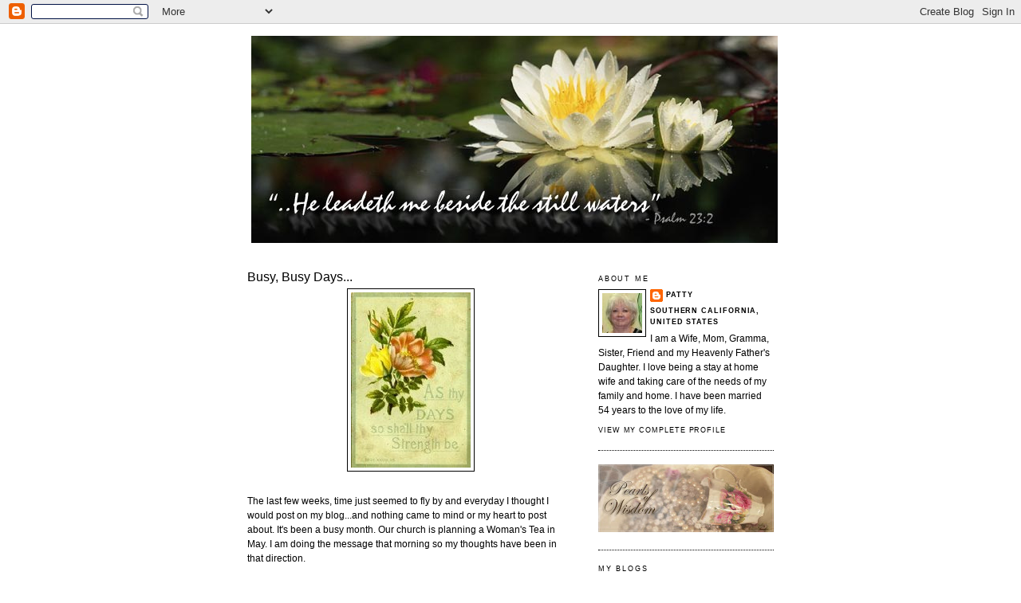

--- FILE ---
content_type: text/html; charset=UTF-8
request_url: http://www.besidestillwaters.org/2009/04/busy-busy-days.html?showComment=1240331820000
body_size: 12797
content:
<!DOCTYPE html>
<html dir='ltr' xmlns='http://www.w3.org/1999/xhtml' xmlns:b='http://www.google.com/2005/gml/b' xmlns:data='http://www.google.com/2005/gml/data' xmlns:expr='http://www.google.com/2005/gml/expr'>
<head>
<link href='https://www.blogger.com/static/v1/widgets/2944754296-widget_css_bundle.css' rel='stylesheet' type='text/css'/>
<meta content='text/html; charset=UTF-8' http-equiv='Content-Type'/>
<meta content='blogger' name='generator'/>
<link href='http://www.besidestillwaters.org/favicon.ico' rel='icon' type='image/x-icon'/>
<link href='http://www.besidestillwaters.org/2009/04/busy-busy-days.html' rel='canonical'/>
<link rel="alternate" type="application/atom+xml" title="Beside Still Waters - Atom" href="http://www.besidestillwaters.org/feeds/posts/default" />
<link rel="alternate" type="application/rss+xml" title="Beside Still Waters - RSS" href="http://www.besidestillwaters.org/feeds/posts/default?alt=rss" />
<link rel="service.post" type="application/atom+xml" title="Beside Still Waters - Atom" href="https://www.blogger.com/feeds/8921639256145828232/posts/default" />

<link rel="alternate" type="application/atom+xml" title="Beside Still Waters - Atom" href="http://www.besidestillwaters.org/feeds/4515117745721477905/comments/default" />
<!--Can't find substitution for tag [blog.ieCssRetrofitLinks]-->
<link href='https://blogger.googleusercontent.com/img/b/R29vZ2xl/AVvXsEhNsImXYKDItk3sbX2JS11eCcmADD0d4A23MLOVFxIFG34Zxjv2JApbF5pBczypyw3Zg0cm995LWHC6kAhgBV-9u6zs-S3pBfUAClxsJqkF75mOuyz-cAf99duEvd2Q1gzLJoEWASyPNWY/s320/as-thy-days.jpg' rel='image_src'/>
<meta content='http://www.besidestillwaters.org/2009/04/busy-busy-days.html' property='og:url'/>
<meta content='Busy, Busy Days...' property='og:title'/>
<meta content='The last few weeks, time just seemed to fly by and everyday I thought I would post on my blog...and nothing came to mind or my heart to post...' property='og:description'/>
<meta content='https://blogger.googleusercontent.com/img/b/R29vZ2xl/AVvXsEhNsImXYKDItk3sbX2JS11eCcmADD0d4A23MLOVFxIFG34Zxjv2JApbF5pBczypyw3Zg0cm995LWHC6kAhgBV-9u6zs-S3pBfUAClxsJqkF75mOuyz-cAf99duEvd2Q1gzLJoEWASyPNWY/w1200-h630-p-k-no-nu/as-thy-days.jpg' property='og:image'/>
<title>Beside Still Waters: Busy, Busy Days...</title>
<style type='text/css'>@font-face{font-family:'Corsiva';font-style:normal;font-weight:400;font-display:swap;src:url(//fonts.gstatic.com/l/font?kit=zOL84pjBmb1Z8oKb8rCr7O5Gs-A&skey=b9a50c359455acd3&v=v20)format('woff2');unicode-range:U+0000-00FF,U+0131,U+0152-0153,U+02BB-02BC,U+02C6,U+02DA,U+02DC,U+0304,U+0308,U+0329,U+2000-206F,U+20AC,U+2122,U+2191,U+2193,U+2212,U+2215,U+FEFF,U+FFFD;}@font-face{font-family:'Corsiva';font-style:normal;font-weight:700;font-display:swap;src:url(//fonts.gstatic.com/l/font?kit=zOL54pjBmb1Z8oKb-guO-cNkvspEgOo&skey=fa0e5cf7b1863096&v=v20)format('woff2');unicode-range:U+0000-00FF,U+0131,U+0152-0153,U+02BB-02BC,U+02C6,U+02DA,U+02DC,U+0304,U+0308,U+0329,U+2000-206F,U+20AC,U+2122,U+2191,U+2193,U+2212,U+2215,U+FEFF,U+FFFD;}</style>
<style id='page-skin-1' type='text/css'><!--
/*
-----------------------------------------------
Blogger Template Style
Name:     Minima
Designer: Douglas Bowman
URL:      www.stopdesign.com
Date:     26 Feb 2004
Updated by: Blogger Team
----------------------------------------------- */
/* Variable definitions
====================
<Variable name="bgcolor" description="Page Background Color"
type="color" default="#fff">
<Variable name="textcolor" description="Text Color"
type="color" default="#333">
<Variable name="linkcolor" description="Link Color"
type="color" default="#58a">
<Variable name="pagetitlecolor" description="Blog Title Color"
type="color" default="#666">
<Variable name="descriptioncolor" description="Blog Description Color"
type="color" default="#999">
<Variable name="titlecolor" description="Post Title Color"
type="color" default="#c60">
<Variable name="bordercolor" description="Border Color"
type="color" default="#ccc">
<Variable name="sidebarcolor" description="Sidebar Title Color"
type="color" default="#999">
<Variable name="sidebartextcolor" description="Sidebar Text Color"
type="color" default="#666">
<Variable name="visitedlinkcolor" description="Visited Link Color"
type="color" default="#999">
<Variable name="bodyfont" description="Text Font"
type="font" default="normal normal 100% Georgia, Serif">
<Variable name="headerfont" description="Sidebar Title Font"
type="font"
default="normal normal 78% 'Trebuchet MS',Trebuchet,Arial,Verdana,Sans-serif">
<Variable name="pagetitlefont" description="Blog Title Font"
type="font"
default="normal normal 200% Georgia, Serif">
<Variable name="descriptionfont" description="Blog Description Font"
type="font"
default="normal normal 78% 'Trebuchet MS', Trebuchet, Arial, Verdana, Sans-serif">
<Variable name="postfooterfont" description="Post Footer Font"
type="font"
default="normal normal 78% 'Trebuchet MS', Trebuchet, Arial, Verdana, Sans-serif">
<Variable name="startSide" description="Side where text starts in blog language"
type="automatic" default="left">
<Variable name="endSide" description="Side where text ends in blog language"
type="automatic" default="right">
*/
/* Use this with templates/template-twocol.html */
body {
background:#ffffff;
margin:0;
color:#000000;
font:x-small Georgia Serif;
font-size/* */:/**/small;
font-size: /**/small;
text-align: center;
}
a:link {
color:#000000;
text-decoration:none;
}
a:visited {
color:#11593C;
text-decoration:none;
}
a:hover {
color:#000000;
text-decoration:underline;
}
a img {
border-width:0;
}
/* Header
-----------------------------------------------
*/
#header-wrapper {
width:660px;
margin:0 auto 10px;
border:none;
}
#header-inner {
background-position: center;
margin-left: auto;
margin-right: auto;
}
#header {
margin: 5px;
border: none;
text-align: center;
color:#333329;
}
#header h1 {
margin:5px 5px 0;
padding:15px 20px .25em;
line-height:1.2em;
text-transform:uppercase;
letter-spacing:.2em;
font: normal bold 36px Corsiva;
}
#header a {
color:#333329;
text-decoration:none;
}
#header a:hover {
color:#333329;
}
#header .description {
margin:0 5px 5px;
padding:0 20px 15px;
max-width:700px;
text-transform:uppercase;
letter-spacing:.2em;
line-height: 1.4em;
font: normal normal 12px Corsiva;
color: #11593C;
}
#header img {
margin-left: auto;
margin-right: auto;
}
/* Outer-Wrapper
----------------------------------------------- */
#outer-wrapper {
width: 660px;
margin:0 auto;
padding:10px;
text-align:left;
font: normal normal 90% Verdana, sans-serif;
}
#main-wrapper {
width: 410px;
float: left;
word-wrap: break-word; /* fix for long text breaking sidebar float in IE */
overflow: hidden;     /* fix for long non-text content breaking IE sidebar float */
}
#sidebar-wrapper {
width: 220px;
float: right;
word-wrap: break-word; /* fix for long text breaking sidebar float in IE */
overflow: hidden;      /* fix for long non-text content breaking IE sidebar float */
}
/* Headings
----------------------------------------------- */
h2 {
margin:1.5em 0 .75em;
font:normal normal 78% 'Trebuchet MS',Trebuchet,Arial,Verdana,Sans-serif;
line-height: 1.4em;
text-transform:uppercase;
letter-spacing:.2em;
color:#000000;
}
/* Posts
-----------------------------------------------
*/
h2.date-header {
margin:1.5em 0 .5em;
}
.post {
margin:.5em 0 1.5em;
border-bottom:1px dotted #000000;
padding-bottom:1.5em;
}
.post h3 {
margin:.25em 0 0;
padding:0 0 4px;
font-size:140%;
font-weight:normal;
line-height:1.4em;
color:#000000;
}
.post h3 a, .post h3 a:visited, .post h3 strong {
display:block;
text-decoration:none;
color:#000000;
font-weight:normal;
}
.post h3 strong, .post h3 a:hover {
color:#000000;
}
.post-body {
margin:0 0 .75em;
line-height:1.6em;
}
.post-body blockquote {
line-height:1.3em;
}
.post-footer {
margin: .75em 0;
color:#000000;
text-transform:uppercase;
letter-spacing:.1em;
font: normal normal 78% 'Trebuchet MS', Trebuchet, Arial, Verdana, Sans-serif;
line-height: 1.4em;
}
.comment-link {
margin-left:.6em;
}
.post img {
padding:4px;
border:1px solid #000000;
}
.post blockquote {
margin:1em 20px;
}
.post blockquote p {
margin:.75em 0;
}
/* Comments
----------------------------------------------- */
#comments h4 {
margin:1em 0;
font-weight: bold;
line-height: 1.4em;
text-transform:uppercase;
letter-spacing:.2em;
color: #000000;
}
#comments-block {
margin:1em 0 1.5em;
line-height:1.6em;
}
#comments-block .comment-author {
margin:.5em 0;
}
#comments-block .comment-body {
margin:.25em 0 0;
}
#comments-block .comment-footer {
margin:-.25em 0 2em;
line-height: 1.4em;
text-transform:uppercase;
letter-spacing:.1em;
}
#comments-block .comment-body p {
margin:0 0 .75em;
}
.deleted-comment {
font-style:italic;
color:gray;
}
#blog-pager-newer-link {
float: left;
}
#blog-pager-older-link {
float: right;
}
#blog-pager {
text-align: center;
}
.feed-links {
clear: both;
line-height: 2.5em;
}
/* Sidebar Content
----------------------------------------------- */
.sidebar {
color: #000000;
line-height: 1.5em;
}
.sidebar ul {
list-style:none;
margin:0 0 0;
padding:0 0 0;
}
.sidebar li {
margin:0;
padding-top:0;
padding-right:0;
padding-bottom:.25em;
padding-left:15px;
text-indent:-15px;
line-height:1.5em;
}
.sidebar .widget, .main .widget {
border-bottom:1px dotted #000000;
margin:0 0 1.5em;
padding:0 0 1.5em;
}
.main .Blog {
border-bottom-width: 0;
}
/* Profile
----------------------------------------------- */
.profile-img {
float: left;
margin-top: 0;
margin-right: 5px;
margin-bottom: 5px;
margin-left: 0;
padding: 4px;
border: 1px solid #000000;
}
.profile-data {
margin:0;
text-transform:uppercase;
letter-spacing:.1em;
font: normal normal 78% 'Trebuchet MS', Trebuchet, Arial, Verdana, Sans-serif;
color: #000000;
font-weight: bold;
line-height: 1.6em;
}
.profile-datablock {
margin:.5em 0 .5em;
}
.profile-textblock {
margin: 0.5em 0;
line-height: 1.6em;
}
.profile-link {
font: normal normal 78% 'Trebuchet MS', Trebuchet, Arial, Verdana, Sans-serif;
text-transform: uppercase;
letter-spacing: .1em;
}
/* Footer
----------------------------------------------- */
#footer {
width:660px;
clear:both;
margin:0 auto;
padding-top:15px;
line-height: 1.6em;
text-transform:uppercase;
letter-spacing:.1em;
text-align: center;
}

--></style>
<link href='https://www.blogger.com/dyn-css/authorization.css?targetBlogID=8921639256145828232&amp;zx=7366dc1e-d739-4a40-897a-e51fdd381677' media='none' onload='if(media!=&#39;all&#39;)media=&#39;all&#39;' rel='stylesheet'/><noscript><link href='https://www.blogger.com/dyn-css/authorization.css?targetBlogID=8921639256145828232&amp;zx=7366dc1e-d739-4a40-897a-e51fdd381677' rel='stylesheet'/></noscript>
<meta name='google-adsense-platform-account' content='ca-host-pub-1556223355139109'/>
<meta name='google-adsense-platform-domain' content='blogspot.com'/>

</head>
<body>
<div class='navbar section' id='navbar'><div class='widget Navbar' data-version='1' id='Navbar1'><script type="text/javascript">
    function setAttributeOnload(object, attribute, val) {
      if(window.addEventListener) {
        window.addEventListener('load',
          function(){ object[attribute] = val; }, false);
      } else {
        window.attachEvent('onload', function(){ object[attribute] = val; });
      }
    }
  </script>
<div id="navbar-iframe-container"></div>
<script type="text/javascript" src="https://apis.google.com/js/platform.js"></script>
<script type="text/javascript">
      gapi.load("gapi.iframes:gapi.iframes.style.bubble", function() {
        if (gapi.iframes && gapi.iframes.getContext) {
          gapi.iframes.getContext().openChild({
              url: 'https://www.blogger.com/navbar/8921639256145828232?po\x3d4515117745721477905\x26origin\x3dhttp://www.besidestillwaters.org',
              where: document.getElementById("navbar-iframe-container"),
              id: "navbar-iframe"
          });
        }
      });
    </script><script type="text/javascript">
(function() {
var script = document.createElement('script');
script.type = 'text/javascript';
script.src = '//pagead2.googlesyndication.com/pagead/js/google_top_exp.js';
var head = document.getElementsByTagName('head')[0];
if (head) {
head.appendChild(script);
}})();
</script>
</div></div>
<div id='outer-wrapper'><div id='wrap2'>
<!-- skip links for text browsers -->
<span id='skiplinks' style='display:none;'>
<a href='#main'>skip to main </a> |
      <a href='#sidebar'>skip to sidebar</a>
</span>
<div id='header-wrapper'>
<div class='header section' id='header'><div class='widget Header' data-version='1' id='Header1'>
<div id='header-inner'>
<a href='http://www.besidestillwaters.org/' style='display: block'>
<img alt='Beside Still Waters' height='260px; ' id='Header1_headerimg' src='https://blogger.googleusercontent.com/img/b/R29vZ2xl/AVvXsEhEEmggNq9Fxz58_8m6yCLEgm8dz_o9GhgKwLweDegPjR416DbuTdWL3zcqTObMsLf-oRBNzSQoEVMCB9AzrBeblWwrs7QZEjxHYFtlMu9aMYGyuCh0eDzJr49GwI_J9I7ZqfX-561lpYk/s660/stillwaters_banner%255B1%255D.jpg' style='display: block' width='660px; '/>
</a>
<div class='descriptionwrapper'>
<p class='description'><span>
</span></p>
</div>
</div>
</div></div>
</div>
<div id='content-wrapper'>
<div id='crosscol-wrapper' style='text-align:center'>
<div class='crosscol no-items section' id='crosscol'></div>
</div>
<div id='main-wrapper'>
<div class='main section' id='main'><div class='widget Blog' data-version='1' id='Blog1'>
<div class='blog-posts hfeed'>

          <div class="date-outer">
        

          <div class="date-posts">
        
<div class='post-outer'>
<div class='post hentry uncustomized-post-template' itemprop='blogPost' itemscope='itemscope' itemtype='http://schema.org/BlogPosting'>
<meta content='https://blogger.googleusercontent.com/img/b/R29vZ2xl/AVvXsEhNsImXYKDItk3sbX2JS11eCcmADD0d4A23MLOVFxIFG34Zxjv2JApbF5pBczypyw3Zg0cm995LWHC6kAhgBV-9u6zs-S3pBfUAClxsJqkF75mOuyz-cAf99duEvd2Q1gzLJoEWASyPNWY/s320/as-thy-days.jpg' itemprop='image_url'/>
<meta content='8921639256145828232' itemprop='blogId'/>
<meta content='4515117745721477905' itemprop='postId'/>
<a name='4515117745721477905'></a>
<h3 class='post-title entry-title' itemprop='name'>
Busy, Busy Days...
</h3>
<div class='post-header'>
<div class='post-header-line-1'></div>
</div>
<div class='post-body entry-content' id='post-body-4515117745721477905' itemprop='description articleBody'>
<a href="https://blogger.googleusercontent.com/img/b/R29vZ2xl/AVvXsEhNsImXYKDItk3sbX2JS11eCcmADD0d4A23MLOVFxIFG34Zxjv2JApbF5pBczypyw3Zg0cm995LWHC6kAhgBV-9u6zs-S3pBfUAClxsJqkF75mOuyz-cAf99duEvd2Q1gzLJoEWASyPNWY/s1600-h/as-thy-days.jpg"><img alt="" border="0" id="BLOGGER_PHOTO_ID_5327154259095116194" src="https://blogger.googleusercontent.com/img/b/R29vZ2xl/AVvXsEhNsImXYKDItk3sbX2JS11eCcmADD0d4A23MLOVFxIFG34Zxjv2JApbF5pBczypyw3Zg0cm995LWHC6kAhgBV-9u6zs-S3pBfUAClxsJqkF75mOuyz-cAf99duEvd2Q1gzLJoEWASyPNWY/s320/as-thy-days.jpg" style="DISPLAY: block; MARGIN: 0px auto 10px; WIDTH: 150px; CURSOR: hand; HEIGHT: 220px; TEXT-ALIGN: center" /></a><br /><div>The last few weeks, time just seemed to fly by and everyday I thought I would post on my blog...and nothing came to mind or my heart to post about. It's been a busy month. Our church is planning a Woman's Tea in May. I am doing the message that morning so my thoughts have been in that direction.<br /><br />My husband was on vacation one of the weeks and we worked in the yard. Good thing we did it when we did...it was 106 degrees yesterday! Oh I am so not ready for a closed up house and A/C on. One day we went to Encinitas and had a picnic with my brother who lives down there at the beach for his birthday. It was a great day. They have a great Home Goods down there and I got to do a quick walk through to see if anything hit my fancy....can you imagine a quick walk through at Home Goods?? It's a painful thought! it's the first time I ever came out not finding one thing. Oh, I found some things, but I told my husband, granddaughters and my daughter...I'll be out in 15 minutes. That just wasn't enough time to decide on all the lovelies that I found .<br /><br />I finished <em>Living Beyond Yourself</em>, by Beth Moore. I did it at church this time. The first time was in a small group in my home. If you are looking for a wonderful study on the Fruits of the Spirit..this one is by far, the best one I have ever done.</div><div></div><div></div><div></div><div><br />I had Easter here this year, there was 13 of us. We had a good time. Everyone has their own church to attend, so we met here about 1:00 and had a wonderful afternoon of fellowship, some games and way too much food!<br /><br />It was my oldest girlie's 9th birthday last week. Where does time go? This week I am preparing a dinner at our house for my husband's birthday. He's not too crazy about this birthday..I'll see if these numbers will even type.....60. Oh my goodness it did. I'll have to tell him it did...this birthday seems to be at the top of all the big birthdays he's had. I tell him....each day of waking up to a new day is a gift..60 is just a number. See, I can say that, I am a couple years, okay, a year and a half behind him.<br /><br /></div><div></div><div></div><div></div><div>I have been down for the count a few days this month. I can't be as busy as I am and not suffer some consequences with this FMS/CFS stuff. But God always gives me what I need and after a few days rest, I hit it again.<br /><br /></div><div></div><div></div><div></div><div>Last week...my computer crashed right after I wrote six pages of my message for the tea. It was thought that we lost everything....my messages, devotionals, pictures, iTunes... My son came over and worked eight hours on it. I call him the "whiz kid." ( He's almost 32..but still my kiddo. ) </div><div>Finally it came back. Thank you, Lord and Robbie! He wasn't leaving he said, until everything was backed up on disks. Whew!<br /><br />So my thoughts are on the tea, The title of my message is Reflections Of Beauty and that is the theme of the tea as well. I have about 50 minutes to speak...will you pray for me if you think of it? It is May 30th. So much has been going on and now all kinds of celebrations with people for Bob's birthday, that I just can't seem to get still with my thoughts. God is speaking to me...I have a tablet and pen everywhere..even next to my bed. I just need some still days.</div><div></div><div><br />I told you we were having a heat wave..so not like April. I better go get some things done outside before it warms up too much.</div><div></div><div></div><div></div><div><br />Thank you for not giving up on me and still coming to visit. I have missed blogging...and all of you. </div><div></div><div></div><div><br />Remember as your days.. so shall your strength be..every day God gives us the strength that we need to have.</div><div></div><div></div><div><br /><br />Blessings on your day....</div>
<div style='clear: both;'></div>
</div>
<div class='post-footer'>
<div class='post-footer-line post-footer-line-1'>
<span class='post-author vcard'>
Posted by
<span class='fn' itemprop='author' itemscope='itemscope' itemtype='http://schema.org/Person'>
<meta content='https://www.blogger.com/profile/01518310390536174525' itemprop='url'/>
<a class='g-profile' href='https://www.blogger.com/profile/01518310390536174525' rel='author' title='author profile'>
<span itemprop='name'>Patty</span>
</a>
</span>
</span>
<span class='post-timestamp'>
</span>
<span class='post-comment-link'>
</span>
<span class='post-icons'>
</span>
<div class='post-share-buttons goog-inline-block'>
</div>
</div>
<div class='post-footer-line post-footer-line-2'>
<span class='post-labels'>
Labels:
<a href='http://www.besidestillwaters.org/search/label/Ponderings' rel='tag'>Ponderings</a>
</span>
</div>
<div class='post-footer-line post-footer-line-3'>
<span class='post-location'>
</span>
</div>
</div>
</div>
<div class='comments' id='comments'>
<a name='comments'></a>
<h4>2 comments:</h4>
<div id='Blog1_comments-block-wrapper'>
<dl class='avatar-comment-indent' id='comments-block'>
<dt class='comment-author ' id='c5673659915760168592'>
<a name='c5673659915760168592'></a>
<div class="avatar-image-container vcard"><span dir="ltr"><a href="https://www.blogger.com/profile/07089685282700680525" target="" rel="nofollow" onclick="" class="avatar-hovercard" id="av-5673659915760168592-07089685282700680525"><img src="https://resources.blogblog.com/img/blank.gif" width="35" height="35" class="delayLoad" style="display: none;" longdesc="//blogger.googleusercontent.com/img/b/R29vZ2xl/AVvXsEhGXWnBJgBL0SOnMhBNyQqN7AWFXNMVF2sxhbh_bDMdACFtIpAC4gRS-qIMDZwEocROV8kEBtEzChd-7GLkpAtIDE3I-Z3DkbDdYesSv3VM1tCFvRQW4vlTNe6h9uV0UQ/s45-c/more+photos+from+old+laptop+081.JPG" alt="" title="Renee">

<noscript><img src="//blogger.googleusercontent.com/img/b/R29vZ2xl/AVvXsEhGXWnBJgBL0SOnMhBNyQqN7AWFXNMVF2sxhbh_bDMdACFtIpAC4gRS-qIMDZwEocROV8kEBtEzChd-7GLkpAtIDE3I-Z3DkbDdYesSv3VM1tCFvRQW4vlTNe6h9uV0UQ/s45-c/more+photos+from+old+laptop+081.JPG" width="35" height="35" class="photo" alt=""></noscript></a></span></div>
<a href='https://www.blogger.com/profile/07089685282700680525' rel='nofollow'>Renee</a>
said...
</dt>
<dd class='comment-body' id='Blog1_cmt-5673659915760168592'>
<p>
So good to read your post and "hear" from you again :)  I am praying for your presentation the end of May.<br />It is warm here in the midwest for April too but not ovefr 100!  It will be 80 this week and for us average temp for April is 54...Hope this is not a taste of what is to come this year!<br />I turned 61 this year and it was harder than turning 60 :)  It "beats the alternative" as my hubby would say.<br />God bless
</p>
</dd>
<dd class='comment-footer'>
<span class='comment-timestamp'>
<a href='http://www.besidestillwaters.org/2009/04/busy-busy-days.html?showComment=1240331820000#c5673659915760168592' title='comment permalink'>
April 21, 2009 at 9:37&#8239;AM
</a>
<span class='item-control blog-admin pid-1500271882'>
<a class='comment-delete' href='https://www.blogger.com/comment/delete/8921639256145828232/5673659915760168592' title='Delete Comment'>
<img src='https://resources.blogblog.com/img/icon_delete13.gif'/>
</a>
</span>
</span>
</dd>
<dt class='comment-author ' id='c6402748612690608926'>
<a name='c6402748612690608926'></a>
<div class="avatar-image-container vcard"><span dir="ltr"><a href="https://www.blogger.com/profile/13675027205217905283" target="" rel="nofollow" onclick="" class="avatar-hovercard" id="av-6402748612690608926-13675027205217905283"><img src="https://resources.blogblog.com/img/blank.gif" width="35" height="35" class="delayLoad" style="display: none;" longdesc="//2.bp.blogspot.com/_nbIg01o9ZaM/SXqIC_BaytI/AAAAAAAACjc/0SCFvRLqDDM/S45-s35/Untitled%2B-%2BSign_2_2.jpeg" alt="" title="a portland granny">

<noscript><img src="//2.bp.blogspot.com/_nbIg01o9ZaM/SXqIC_BaytI/AAAAAAAACjc/0SCFvRLqDDM/S45-s35/Untitled%2B-%2BSign_2_2.jpeg" width="35" height="35" class="photo" alt=""></noscript></a></span></div>
<a href='https://www.blogger.com/profile/13675027205217905283' rel='nofollow'>a portland granny</a>
said...
</dt>
<dd class='comment-body' id='Blog1_cmt-6402748612690608926'>
<p>
Good to see you are posting again.  Sounds like you have been busy, but a good busy! I wish you well as you prepare for your time with the ladies at the tea.  That sounds like a long time to have to talk!!  Trust you will have all good days in the weeks ahead!
</p>
</dd>
<dd class='comment-footer'>
<span class='comment-timestamp'>
<a href='http://www.besidestillwaters.org/2009/04/busy-busy-days.html?showComment=1240332540000#c6402748612690608926' title='comment permalink'>
April 21, 2009 at 9:49&#8239;AM
</a>
<span class='item-control blog-admin pid-213086100'>
<a class='comment-delete' href='https://www.blogger.com/comment/delete/8921639256145828232/6402748612690608926' title='Delete Comment'>
<img src='https://resources.blogblog.com/img/icon_delete13.gif'/>
</a>
</span>
</span>
</dd>
</dl>
</div>
<p class='comment-footer'>
<a href='https://www.blogger.com/comment/fullpage/post/8921639256145828232/4515117745721477905' onclick='javascript:window.open(this.href, "bloggerPopup", "toolbar=0,location=0,statusbar=1,menubar=0,scrollbars=yes,width=640,height=500"); return false;'>Post a Comment</a>
</p>
</div>
</div>

        </div></div>
      
</div>
<div class='blog-pager' id='blog-pager'>
<span id='blog-pager-newer-link'>
<a class='blog-pager-newer-link' href='http://www.besidestillwaters.org/2009/04/old-guys-rule.html' id='Blog1_blog-pager-newer-link' title='Newer Post'>Newer Post</a>
</span>
<span id='blog-pager-older-link'>
<a class='blog-pager-older-link' href='http://www.besidestillwaters.org/2009/04/good-friday.html' id='Blog1_blog-pager-older-link' title='Older Post'>Older Post</a>
</span>
<a class='home-link' href='http://www.besidestillwaters.org/'>Home</a>
</div>
<div class='clear'></div>
<div class='post-feeds'>
<div class='feed-links'>
Subscribe to:
<a class='feed-link' href='http://www.besidestillwaters.org/feeds/4515117745721477905/comments/default' target='_blank' type='application/atom+xml'>Post Comments (Atom)</a>
</div>
</div>
</div></div>
</div>
<div id='sidebar-wrapper'>
<div class='sidebar section' id='sidebar'><div class='widget Profile' data-version='1' id='Profile1'>
<h2>About Me</h2>
<div class='widget-content'>
<a href='https://www.blogger.com/profile/01518310390536174525'><img alt='My photo' class='profile-img' height='50' src='//blogger.googleusercontent.com/img/b/R29vZ2xl/AVvXsEj7OdGxMfHVStuXax4y3CfIjlooF2LFmNUaJMfgSdU_m1-OgDxjS7P9PW5iUl9bgACNtm1UIcdIfmTH5RRBC9lkFnqWpnT8nO9T6U2V46ftnLG-53MNUiHyCBYrUD-i34Q/s50/260810_1346321680_641301_q.jpg' width='50'/></a>
<dl class='profile-datablock'>
<dt class='profile-data'>
<a class='profile-name-link g-profile' href='https://www.blogger.com/profile/01518310390536174525' rel='author' style='background-image: url(//www.blogger.com/img/logo-16.png);'>
Patty
</a>
</dt>
<dd class='profile-data'>Southern California, United States</dd>
<dd class='profile-textblock'>I am a Wife, Mom, Gramma, Sister, Friend and my Heavenly Father's Daughter. I love being a stay at home wife and taking care of the needs of my family and home.  I have been married 54 years to the love of my life.</dd>
</dl>
<a class='profile-link' href='https://www.blogger.com/profile/01518310390536174525' rel='author'>View my complete profile</a>
<div class='clear'></div>
</div>
</div><div class='widget Image' data-version='1' id='Image7'>
<div class='widget-content'>
<img alt='' height='85' id='Image7_img' src='https://blogger.googleusercontent.com/img/b/R29vZ2xl/AVvXsEjBPWjnPzWyxyV5ZtfcC5Nuyq6-QwzQKLTPGOnL8oVnzZN75e4prFlY7tqd5pZ4OfHBWQfXuAv34PHYzERZ_8KNDmXbPXA6iokbNr4eFkTe8AdsX-tRB3fF3Ovtlpl8tYvpGJjRPPkVRP4/s220/patty-pearls-header.jpg' width='220'/>
<br/>
</div>
<div class='clear'></div>
</div><div class='widget LinkList' data-version='1' id='LinkList3'>
<h2>My Blogs</h2>
<div class='widget-content'>
<ul>
<li><a href='http://patty-pearlsofwisdom.blogspot.com/'>Pearls Of Wisdom</a></li>
<li><a href='http://pattys-besidestillwaters.blogspot.com/'>Beside Still Waters</a></li>
<li><a href='http://pattys-pantry2.blogspot.com/'>Patty's Pantry</a></li>
</ul>
<div class='clear'></div>
</div>
</div><div class='widget LinkList' data-version='1' id='LinkList1'>
<h2>Family Blogs</h2>
<div class='widget-content'>
<ul>
<li><a href='http://aplacefordarcy.blogspot.com/'>A Place of My Own</a></li>
<li><a href='http://rachelsjourney.blogspot.com/'>Rachel's Journey</a></li>
<li><a href='http://happeningsofhannah.blogspot.com/'>Hannah's Happenings</a></li>
<li><a href='http://abarefoothome.typepad.com/'>A Barefoot Home</a></li>
<li><a href='http://www.riversidebluesclub.com/'>Riverside Blues Club</a></li>
</ul>
<div class='clear'></div>
</div>
</div><div class='widget Text' data-version='1' id='Text5'>
<h2 class='title'>Email Me</h2>
<div class='widget-content'>
<a href="mailto:patty@besidestillwaters.org"></a>patty at besidestillwaters dot org<br /><br />(use the @ and a real dot when you email me.)<br />
</div>
<div class='clear'></div>
</div><div class='widget Text' data-version='1' id='Text6'>
<div class='widget-content'>
<strong>All content, devotionals and pictures, are &#169;2008-2024 by Patty at Beside Still Waters. </strong><br /><br /><div><b><br /><br /></b></div><br /><br /><div><strong>No part of this blog may be reprinted, or retransmitted, in whole or in part without permission.</strong></div><br /><br />
</div>
<div class='clear'></div>
</div><div class='widget Text' data-version='1' id='Text1'>
<h2 class='title'>Great Quotes</h2>
<div class='widget-content'>
Live your life in such a way that when your feet hit the floor in the morning, Satan shudders and says, "Oh no, she's awake."<br /><br />
</div>
<div class='clear'></div>
</div><div class='widget Text' data-version='1' id='Text4'>
<div class='widget-content'>
The enemy tries everyday to get you to quit, then he calls you a quitter.<br /><br />
</div>
<div class='clear'></div>
</div><div class='widget Text' data-version='1' id='Text7'>
<div class='widget-content'>
"The God who created names and numbers and the stars in the heavens also numbers the hairs of my head.....<br /><br />He pays attention to the very big things and to the small ones.<br /><br />What matters to me matters to Him, and that changes my life." Elisabeth Elliot ~<br /><br /><br /><br />
</div>
<div class='clear'></div>
</div><div class='widget Text' data-version='1' id='Text8'>
<div class='widget-content'>
&#8220;Our Father is preparing us to meet the deep inner needs of others by bringing us through the dark places first.&#8221;<br /><br /><div>Charles Swindoll ~<br /><br /><br /><br /></div>
</div>
<div class='clear'></div>
</div><div class='widget Text' data-version='1' id='Text2'>
<h2 class='title'>Writer's Quote</h2>
<div class='widget-content'>
"Father, if you do not speak to my heart, then there will be no words that flow from my pen; however, if you choose, with one breath of heaven I can be a conduit of compassion and life."<br />Diane H. Pitts<br />
</div>
<div class='clear'></div>
</div><div class='widget Label' data-version='1' id='Label1'>
<h2>Labels</h2>
<div class='widget-content list-label-widget-content'>
<ul>
<li>
<a dir='ltr' href='http://www.besidestillwaters.org/search/label/Bible%20Studies'>Bible Studies</a>
<span dir='ltr'>(1)</span>
</li>
<li>
<a dir='ltr' href='http://www.besidestillwaters.org/search/label/Christian%20Living'>Christian Living</a>
<span dir='ltr'>(55)</span>
</li>
<li>
<a dir='ltr' href='http://www.besidestillwaters.org/search/label/Christmas'>Christmas</a>
<span dir='ltr'>(1)</span>
</li>
<li>
<a dir='ltr' href='http://www.besidestillwaters.org/search/label/Chronic%20Illness'>Chronic Illness</a>
<span dir='ltr'>(14)</span>
</li>
<li>
<a dir='ltr' href='http://www.besidestillwaters.org/search/label/Devotionals'>Devotionals</a>
<span dir='ltr'>(21)</span>
</li>
<li>
<a dir='ltr' href='http://www.besidestillwaters.org/search/label/Encouragement'>Encouragement</a>
<span dir='ltr'>(16)</span>
</li>
<li>
<a dir='ltr' href='http://www.besidestillwaters.org/search/label/Faith'>Faith</a>
<span dir='ltr'>(4)</span>
</li>
<li>
<a dir='ltr' href='http://www.besidestillwaters.org/search/label/family'>family</a>
<span dir='ltr'>(6)</span>
</li>
<li>
<a dir='ltr' href='http://www.besidestillwaters.org/search/label/GodTube'>GodTube</a>
<span dir='ltr'>(3)</span>
</li>
<li>
<a dir='ltr' href='http://www.besidestillwaters.org/search/label/Homemaking'>Homemaking</a>
<span dir='ltr'>(1)</span>
</li>
<li>
<a dir='ltr' href='http://www.besidestillwaters.org/search/label/Journaling'>Journaling</a>
<span dir='ltr'>(3)</span>
</li>
<li>
<a dir='ltr' href='http://www.besidestillwaters.org/search/label/Journey%20of%20Change'>Journey of Change</a>
<span dir='ltr'>(2)</span>
</li>
<li>
<a dir='ltr' href='http://www.besidestillwaters.org/search/label/Joy'>Joy</a>
<span dir='ltr'>(2)</span>
</li>
<li>
<a dir='ltr' href='http://www.besidestillwaters.org/search/label/Marriage'>Marriage</a>
<span dir='ltr'>(1)</span>
</li>
<li>
<a dir='ltr' href='http://www.besidestillwaters.org/search/label/Ouotes'>Ouotes</a>
<span dir='ltr'>(15)</span>
</li>
<li>
<a dir='ltr' href='http://www.besidestillwaters.org/search/label/Ponderings'>Ponderings</a>
<span dir='ltr'>(48)</span>
</li>
<li>
<a dir='ltr' href='http://www.besidestillwaters.org/search/label/Prayer'>Prayer</a>
<span dir='ltr'>(3)</span>
</li>
<li>
<a dir='ltr' href='http://www.besidestillwaters.org/search/label/Quotes'>Quotes</a>
<span dir='ltr'>(13)</span>
</li>
<li>
<a dir='ltr' href='http://www.besidestillwaters.org/search/label/Thankfulness'>Thankfulness</a>
<span dir='ltr'>(1)</span>
</li>
<li>
<a dir='ltr' href='http://www.besidestillwaters.org/search/label/Trials'>Trials</a>
<span dir='ltr'>(15)</span>
</li>
<li>
<a dir='ltr' href='http://www.besidestillwaters.org/search/label/Trust'>Trust</a>
<span dir='ltr'>(4)</span>
</li>
</ul>
<div class='clear'></div>
</div>
</div><div class='widget LinkList' data-version='1' id='LinkList2'>
<h2>Places I like to visit</h2>
<div class='widget-content'>
<ul>
<li><a href='http://quietrest.blogspot.com/'>A Place of Quiet Rest</a></li>
<li><a href='http://aboundingtreasures.blogspot.com/'>Abounding Treasures</a></li>
<li><a href='http://acrossmytable.blogspot.com/'>Across My Kitchen Table</a></li>
<li><a href='http://blackberryrambles.blogspot.com/'>Blackberry Rambles</a></li>
<li><a href='http://bootcampforthemarriedwomanssoul.blogspot.com/'>Boot Camp for Married Women</a></li>
<li><a href='http://coffeeteabooksandme.blogspot.com/'>Coffee Tea Books and Me</a></li>
<li><a href='http://www.aholyexperience.com/'>Holy Experience</a></li>
<li><a href='http://myautumnyears.blogspot.com/'>My Autumn Years</a></li>
<li><a href='http://scrapsofglory.blogspot.com/'>Scraps of Glory</a></li>
<li><a href='http://livingproofministries.blogspot.com/index.html'>The LPM blog</a></li>
<li><a href='http://theshepherdshouse.wordpress.com/'>The Shepherds House</a></li>
<li><a href='http://warmpiehappyhome.blogspot.com/'>Warm Pie, Happy Home</a></li>
</ul>
<div class='clear'></div>
</div>
</div><div class='widget BlogArchive' data-version='1' id='BlogArchive1'>
<h2>Blog Archive</h2>
<div class='widget-content'>
<div id='ArchiveList'>
<div id='BlogArchive1_ArchiveList'>
<ul class='flat'>
<li class='archivedate'>
<a href='http://www.besidestillwaters.org/2016/07/'>July</a> (1)
      </li>
<li class='archivedate'>
<a href='http://www.besidestillwaters.org/2011/09/'>September</a> (1)
      </li>
<li class='archivedate'>
<a href='http://www.besidestillwaters.org/2011/06/'>June</a> (2)
      </li>
<li class='archivedate'>
<a href='http://www.besidestillwaters.org/2010/11/'>November</a> (2)
      </li>
<li class='archivedate'>
<a href='http://www.besidestillwaters.org/2010/09/'>September</a> (2)
      </li>
<li class='archivedate'>
<a href='http://www.besidestillwaters.org/2010/08/'>August</a> (1)
      </li>
<li class='archivedate'>
<a href='http://www.besidestillwaters.org/2010/05/'>May</a> (1)
      </li>
<li class='archivedate'>
<a href='http://www.besidestillwaters.org/2010/04/'>April</a> (4)
      </li>
<li class='archivedate'>
<a href='http://www.besidestillwaters.org/2010/03/'>March</a> (7)
      </li>
<li class='archivedate'>
<a href='http://www.besidestillwaters.org/2010/02/'>February</a> (5)
      </li>
<li class='archivedate'>
<a href='http://www.besidestillwaters.org/2010/01/'>January</a> (7)
      </li>
<li class='archivedate'>
<a href='http://www.besidestillwaters.org/2009/12/'>December</a> (2)
      </li>
<li class='archivedate'>
<a href='http://www.besidestillwaters.org/2009/10/'>October</a> (3)
      </li>
<li class='archivedate'>
<a href='http://www.besidestillwaters.org/2009/08/'>August</a> (1)
      </li>
<li class='archivedate'>
<a href='http://www.besidestillwaters.org/2009/07/'>July</a> (2)
      </li>
<li class='archivedate'>
<a href='http://www.besidestillwaters.org/2009/06/'>June</a> (6)
      </li>
<li class='archivedate'>
<a href='http://www.besidestillwaters.org/2009/05/'>May</a> (2)
      </li>
<li class='archivedate'>
<a href='http://www.besidestillwaters.org/2009/04/'>April</a> (3)
      </li>
<li class='archivedate'>
<a href='http://www.besidestillwaters.org/2009/03/'>March</a> (2)
      </li>
<li class='archivedate'>
<a href='http://www.besidestillwaters.org/2009/02/'>February</a> (4)
      </li>
<li class='archivedate'>
<a href='http://www.besidestillwaters.org/2009/01/'>January</a> (10)
      </li>
<li class='archivedate'>
<a href='http://www.besidestillwaters.org/2008/12/'>December</a> (14)
      </li>
<li class='archivedate'>
<a href='http://www.besidestillwaters.org/2008/11/'>November</a> (5)
      </li>
<li class='archivedate'>
<a href='http://www.besidestillwaters.org/2008/10/'>October</a> (3)
      </li>
<li class='archivedate'>
<a href='http://www.besidestillwaters.org/2008/09/'>September</a> (11)
      </li>
<li class='archivedate'>
<a href='http://www.besidestillwaters.org/2008/08/'>August</a> (19)
      </li>
</ul>
</div>
</div>
<div class='clear'></div>
</div>
</div><div class='widget Image' data-version='1' id='Image1'>
<h2>Contributor To</h2>
<div class='widget-content'>
<a href='http://www.restministries.org/comfortzone/ITEM1.HTM'>
<img alt='Contributor To' height='150' id='Image1_img' src='https://blogger.googleusercontent.com/img/b/R29vZ2xl/AVvXsEhAlkzzy8wZOjSr2qSQ53e02BFE3TlHkkuybukQuQooX0Vi-zSE5jf8Kay7IhF0Wee6SrvhxowKXFBaFP2iKn8xfttO1BT0RLvu7hyphenhyphenxd9oSqqlMKmN19gbwUbTUZuSY63T9QsWA4_3mXLs/s150/51QTosVwGsL__SL210_.jpg' width='96'/>
</a>
<br/>
</div>
<div class='clear'></div>
</div><div class='widget Text' data-version='1' id='Text3'>
<h2 class='title'>Old Fashioned Advice</h2>
<div class='widget-content'>
Use it up...<br />Wear it out...<br /><br />Make it do...<br />or do without.<br />
</div>
<div class='clear'></div>
</div></div>
</div>
<!-- spacer for skins that want sidebar and main to be the same height-->
<div class='clear'>&#160;</div>
</div>
<!-- end content-wrapper -->
<div id='footer-wrapper'>
<div class='footer section' id='footer'><div class='widget HTML' data-version='1' id='HTML1'>
<div class='widget-content'>
<!-- Site Meter -->
<script src="http://s33.sitemeter.com/js/counter.js?site=s33Dahllie" type="text/javascript">
</script>
<noscript>
<a href="http://s33.sitemeter.com/stats.asp?site=s33Dahllie" target="_top">
<img border="0" alt="Site Meter" src="http://s33.sitemeter.com/meter.asp?site=s33Dahllie"/></a>
</noscript>
<!-- Copyright (c)2006 Site Meter -->
</div>
<div class='clear'></div>
</div></div>
</div>
</div></div>
<!-- end outer-wrapper -->

<script type="text/javascript" src="https://www.blogger.com/static/v1/widgets/2028843038-widgets.js"></script>
<script type='text/javascript'>
window['__wavt'] = 'AOuZoY5kBSALeKzsieMT0iN8fCJa0NLS9A:1769409149956';_WidgetManager._Init('//www.blogger.com/rearrange?blogID\x3d8921639256145828232','//www.besidestillwaters.org/2009/04/busy-busy-days.html','8921639256145828232');
_WidgetManager._SetDataContext([{'name': 'blog', 'data': {'blogId': '8921639256145828232', 'title': 'Beside Still Waters', 'url': 'http://www.besidestillwaters.org/2009/04/busy-busy-days.html', 'canonicalUrl': 'http://www.besidestillwaters.org/2009/04/busy-busy-days.html', 'homepageUrl': 'http://www.besidestillwaters.org/', 'searchUrl': 'http://www.besidestillwaters.org/search', 'canonicalHomepageUrl': 'http://www.besidestillwaters.org/', 'blogspotFaviconUrl': 'http://www.besidestillwaters.org/favicon.ico', 'bloggerUrl': 'https://www.blogger.com', 'hasCustomDomain': true, 'httpsEnabled': false, 'enabledCommentProfileImages': true, 'gPlusViewType': 'FILTERED_POSTMOD', 'adultContent': false, 'analyticsAccountNumber': '', 'encoding': 'UTF-8', 'locale': 'en', 'localeUnderscoreDelimited': 'en', 'languageDirection': 'ltr', 'isPrivate': false, 'isMobile': false, 'isMobileRequest': false, 'mobileClass': '', 'isPrivateBlog': false, 'isDynamicViewsAvailable': true, 'feedLinks': '\x3clink rel\x3d\x22alternate\x22 type\x3d\x22application/atom+xml\x22 title\x3d\x22Beside Still Waters - Atom\x22 href\x3d\x22http://www.besidestillwaters.org/feeds/posts/default\x22 /\x3e\n\x3clink rel\x3d\x22alternate\x22 type\x3d\x22application/rss+xml\x22 title\x3d\x22Beside Still Waters - RSS\x22 href\x3d\x22http://www.besidestillwaters.org/feeds/posts/default?alt\x3drss\x22 /\x3e\n\x3clink rel\x3d\x22service.post\x22 type\x3d\x22application/atom+xml\x22 title\x3d\x22Beside Still Waters - Atom\x22 href\x3d\x22https://www.blogger.com/feeds/8921639256145828232/posts/default\x22 /\x3e\n\n\x3clink rel\x3d\x22alternate\x22 type\x3d\x22application/atom+xml\x22 title\x3d\x22Beside Still Waters - Atom\x22 href\x3d\x22http://www.besidestillwaters.org/feeds/4515117745721477905/comments/default\x22 /\x3e\n', 'meTag': '', 'adsenseHostId': 'ca-host-pub-1556223355139109', 'adsenseHasAds': false, 'adsenseAutoAds': false, 'boqCommentIframeForm': true, 'loginRedirectParam': '', 'view': '', 'dynamicViewsCommentsSrc': '//www.blogblog.com/dynamicviews/4224c15c4e7c9321/js/comments.js', 'dynamicViewsScriptSrc': '//www.blogblog.com/dynamicviews/6e0d22adcfa5abea', 'plusOneApiSrc': 'https://apis.google.com/js/platform.js', 'disableGComments': true, 'interstitialAccepted': false, 'sharing': {'platforms': [{'name': 'Get link', 'key': 'link', 'shareMessage': 'Get link', 'target': ''}, {'name': 'Facebook', 'key': 'facebook', 'shareMessage': 'Share to Facebook', 'target': 'facebook'}, {'name': 'BlogThis!', 'key': 'blogThis', 'shareMessage': 'BlogThis!', 'target': 'blog'}, {'name': 'X', 'key': 'twitter', 'shareMessage': 'Share to X', 'target': 'twitter'}, {'name': 'Pinterest', 'key': 'pinterest', 'shareMessage': 'Share to Pinterest', 'target': 'pinterest'}, {'name': 'Email', 'key': 'email', 'shareMessage': 'Email', 'target': 'email'}], 'disableGooglePlus': true, 'googlePlusShareButtonWidth': 0, 'googlePlusBootstrap': '\x3cscript type\x3d\x22text/javascript\x22\x3ewindow.___gcfg \x3d {\x27lang\x27: \x27en\x27};\x3c/script\x3e'}, 'hasCustomJumpLinkMessage': false, 'jumpLinkMessage': 'Read more', 'pageType': 'item', 'postId': '4515117745721477905', 'postImageThumbnailUrl': 'https://blogger.googleusercontent.com/img/b/R29vZ2xl/AVvXsEhNsImXYKDItk3sbX2JS11eCcmADD0d4A23MLOVFxIFG34Zxjv2JApbF5pBczypyw3Zg0cm995LWHC6kAhgBV-9u6zs-S3pBfUAClxsJqkF75mOuyz-cAf99duEvd2Q1gzLJoEWASyPNWY/s72-c/as-thy-days.jpg', 'postImageUrl': 'https://blogger.googleusercontent.com/img/b/R29vZ2xl/AVvXsEhNsImXYKDItk3sbX2JS11eCcmADD0d4A23MLOVFxIFG34Zxjv2JApbF5pBczypyw3Zg0cm995LWHC6kAhgBV-9u6zs-S3pBfUAClxsJqkF75mOuyz-cAf99duEvd2Q1gzLJoEWASyPNWY/s320/as-thy-days.jpg', 'pageName': 'Busy, Busy Days...', 'pageTitle': 'Beside Still Waters: Busy, Busy Days...'}}, {'name': 'features', 'data': {}}, {'name': 'messages', 'data': {'edit': 'Edit', 'linkCopiedToClipboard': 'Link copied to clipboard!', 'ok': 'Ok', 'postLink': 'Post Link'}}, {'name': 'template', 'data': {'name': 'custom', 'localizedName': 'Custom', 'isResponsive': false, 'isAlternateRendering': false, 'isCustom': true}}, {'name': 'view', 'data': {'classic': {'name': 'classic', 'url': '?view\x3dclassic'}, 'flipcard': {'name': 'flipcard', 'url': '?view\x3dflipcard'}, 'magazine': {'name': 'magazine', 'url': '?view\x3dmagazine'}, 'mosaic': {'name': 'mosaic', 'url': '?view\x3dmosaic'}, 'sidebar': {'name': 'sidebar', 'url': '?view\x3dsidebar'}, 'snapshot': {'name': 'snapshot', 'url': '?view\x3dsnapshot'}, 'timeslide': {'name': 'timeslide', 'url': '?view\x3dtimeslide'}, 'isMobile': false, 'title': 'Busy, Busy Days...', 'description': 'The last few weeks, time just seemed to fly by and everyday I thought I would post on my blog...and nothing came to mind or my heart to post...', 'featuredImage': 'https://blogger.googleusercontent.com/img/b/R29vZ2xl/AVvXsEhNsImXYKDItk3sbX2JS11eCcmADD0d4A23MLOVFxIFG34Zxjv2JApbF5pBczypyw3Zg0cm995LWHC6kAhgBV-9u6zs-S3pBfUAClxsJqkF75mOuyz-cAf99duEvd2Q1gzLJoEWASyPNWY/s320/as-thy-days.jpg', 'url': 'http://www.besidestillwaters.org/2009/04/busy-busy-days.html', 'type': 'item', 'isSingleItem': true, 'isMultipleItems': false, 'isError': false, 'isPage': false, 'isPost': true, 'isHomepage': false, 'isArchive': false, 'isLabelSearch': false, 'postId': 4515117745721477905}}]);
_WidgetManager._RegisterWidget('_NavbarView', new _WidgetInfo('Navbar1', 'navbar', document.getElementById('Navbar1'), {}, 'displayModeFull'));
_WidgetManager._RegisterWidget('_HeaderView', new _WidgetInfo('Header1', 'header', document.getElementById('Header1'), {}, 'displayModeFull'));
_WidgetManager._RegisterWidget('_BlogView', new _WidgetInfo('Blog1', 'main', document.getElementById('Blog1'), {'cmtInteractionsEnabled': false, 'lightboxEnabled': true, 'lightboxModuleUrl': 'https://www.blogger.com/static/v1/jsbin/4049919853-lbx.js', 'lightboxCssUrl': 'https://www.blogger.com/static/v1/v-css/828616780-lightbox_bundle.css'}, 'displayModeFull'));
_WidgetManager._RegisterWidget('_ProfileView', new _WidgetInfo('Profile1', 'sidebar', document.getElementById('Profile1'), {}, 'displayModeFull'));
_WidgetManager._RegisterWidget('_ImageView', new _WidgetInfo('Image7', 'sidebar', document.getElementById('Image7'), {'resize': false}, 'displayModeFull'));
_WidgetManager._RegisterWidget('_LinkListView', new _WidgetInfo('LinkList3', 'sidebar', document.getElementById('LinkList3'), {}, 'displayModeFull'));
_WidgetManager._RegisterWidget('_LinkListView', new _WidgetInfo('LinkList1', 'sidebar', document.getElementById('LinkList1'), {}, 'displayModeFull'));
_WidgetManager._RegisterWidget('_TextView', new _WidgetInfo('Text5', 'sidebar', document.getElementById('Text5'), {}, 'displayModeFull'));
_WidgetManager._RegisterWidget('_TextView', new _WidgetInfo('Text6', 'sidebar', document.getElementById('Text6'), {}, 'displayModeFull'));
_WidgetManager._RegisterWidget('_TextView', new _WidgetInfo('Text1', 'sidebar', document.getElementById('Text1'), {}, 'displayModeFull'));
_WidgetManager._RegisterWidget('_TextView', new _WidgetInfo('Text4', 'sidebar', document.getElementById('Text4'), {}, 'displayModeFull'));
_WidgetManager._RegisterWidget('_TextView', new _WidgetInfo('Text7', 'sidebar', document.getElementById('Text7'), {}, 'displayModeFull'));
_WidgetManager._RegisterWidget('_TextView', new _WidgetInfo('Text8', 'sidebar', document.getElementById('Text8'), {}, 'displayModeFull'));
_WidgetManager._RegisterWidget('_TextView', new _WidgetInfo('Text2', 'sidebar', document.getElementById('Text2'), {}, 'displayModeFull'));
_WidgetManager._RegisterWidget('_LabelView', new _WidgetInfo('Label1', 'sidebar', document.getElementById('Label1'), {}, 'displayModeFull'));
_WidgetManager._RegisterWidget('_LinkListView', new _WidgetInfo('LinkList2', 'sidebar', document.getElementById('LinkList2'), {}, 'displayModeFull'));
_WidgetManager._RegisterWidget('_BlogArchiveView', new _WidgetInfo('BlogArchive1', 'sidebar', document.getElementById('BlogArchive1'), {'languageDirection': 'ltr', 'loadingMessage': 'Loading\x26hellip;'}, 'displayModeFull'));
_WidgetManager._RegisterWidget('_ImageView', new _WidgetInfo('Image1', 'sidebar', document.getElementById('Image1'), {'resize': false}, 'displayModeFull'));
_WidgetManager._RegisterWidget('_TextView', new _WidgetInfo('Text3', 'sidebar', document.getElementById('Text3'), {}, 'displayModeFull'));
_WidgetManager._RegisterWidget('_HTMLView', new _WidgetInfo('HTML1', 'footer', document.getElementById('HTML1'), {}, 'displayModeFull'));
</script>
</body>
</html>